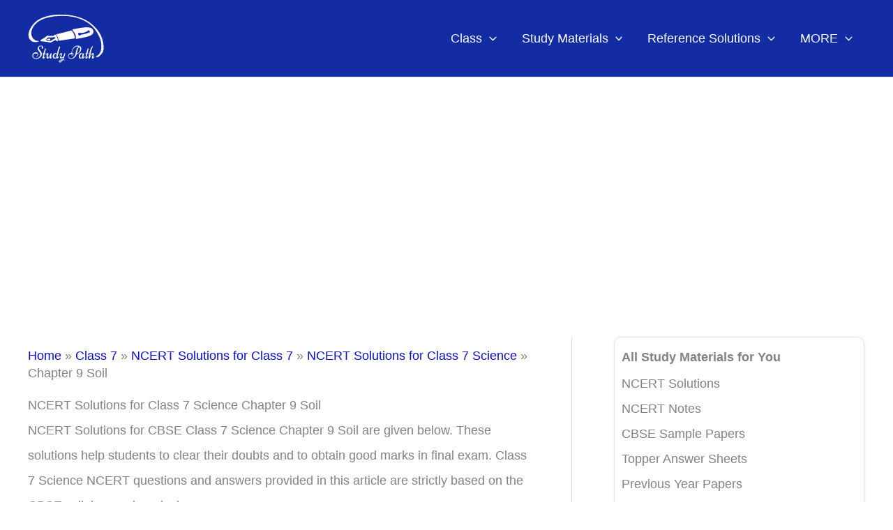

--- FILE ---
content_type: text/html; charset=utf-8
request_url: https://www.google.com/recaptcha/api2/aframe
body_size: 268
content:
<!DOCTYPE HTML><html><head><meta http-equiv="content-type" content="text/html; charset=UTF-8"></head><body><script nonce="B2Zvm7eWBGp4ouhlYa1yUQ">/** Anti-fraud and anti-abuse applications only. See google.com/recaptcha */ try{var clients={'sodar':'https://pagead2.googlesyndication.com/pagead/sodar?'};window.addEventListener("message",function(a){try{if(a.source===window.parent){var b=JSON.parse(a.data);var c=clients[b['id']];if(c){var d=document.createElement('img');d.src=c+b['params']+'&rc='+(localStorage.getItem("rc::a")?sessionStorage.getItem("rc::b"):"");window.document.body.appendChild(d);sessionStorage.setItem("rc::e",parseInt(sessionStorage.getItem("rc::e")||0)+1);localStorage.setItem("rc::h",'1768904455795');}}}catch(b){}});window.parent.postMessage("_grecaptcha_ready", "*");}catch(b){}</script></body></html>